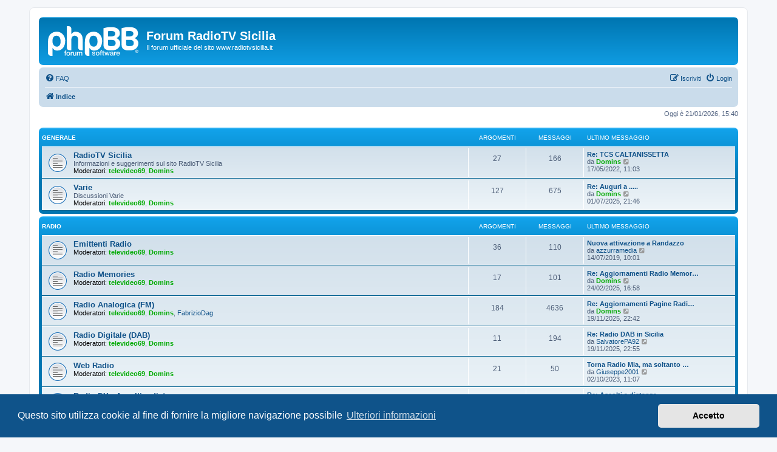

--- FILE ---
content_type: text/html; charset=UTF-8
request_url: https://forum.radiotvsicilia.it/index.php?sid=215fc89d72b3394da08fe121026b3138
body_size: 5963
content:
<!DOCTYPE html>
<html dir="ltr" lang="it">
<head>
<meta charset="utf-8" />
<meta http-equiv="X-UA-Compatible" content="IE=edge">
<meta name="viewport" content="width=device-width, initial-scale=1" />

        <!-- App Indexing for Google Search -->
        <link href="android-app://com.quoord.tapatalkpro.activity/tapatalk/forum.radiotvsicilia.it/?ttfid=1380771&location=index&channel=google-indexing" rel="alternate" />
        <link href="ios-app://307880732/tapatalk/forum.radiotvsicilia.it/?ttfid=1380771&location=index&channel=google-indexing" rel="alternate" />
        
        <link href="./mobiquo/smartbanner/manifest.json" rel="manifest">
        
        <meta name="apple-itunes-app" content="app-id=307880732, affiliate-data=at=10lR7C, app-argument=tapatalk://forum.radiotvsicilia.it/?ttfid=1380771&location=index" />
        
<title>Forum RadioTV Sicilia - Indice</title>


	<link rel="canonical" href="https://forum.radiotvsicilia.it/">

<!--
	phpBB style name: prosilver
	Based on style:   prosilver (this is the default phpBB3 style)
	Original author:  Tom Beddard ( http://www.subBlue.com/ )
	Modified by:
-->

<link href="./assets/css/font-awesome.min.css?assets_version=35" rel="stylesheet">
<link href="./styles/prosilver/theme/stylesheet.css?assets_version=35" rel="stylesheet">
<link href="./styles/prosilver/theme/it/stylesheet.css?assets_version=35" rel="stylesheet">



	<link href="./assets/cookieconsent/cookieconsent.min.css?assets_version=35" rel="stylesheet">

<!--[if lte IE 9]>
	<link href="./styles/prosilver/theme/tweaks.css?assets_version=35" rel="stylesheet">
<![endif]-->





</head>
<body id="phpbb" class="nojs notouch section-index ltr ">


<div id="wrap" class="wrap">
	<a id="top" class="top-anchor" accesskey="t"></a>
	<div id="page-header">
		<div class="headerbar" role="banner">
					<div class="inner">

			<div id="site-description" class="site-description">
		<a id="logo" class="logo" href="./index.php?sid=770421f6b54ff0f94aeeccb82c059c79" title="Indice">
					<span class="site_logo"></span>
				</a>
				<h1>Forum RadioTV Sicilia</h1>
				<p>Il forum ufficiale del sito www.radiotvsicilia.it</p>
				<p class="skiplink"><a href="#start_here">Passa al contenuto</a></p>
			</div>

									
			</div>
					</div>
				<div class="navbar" role="navigation">
	<div class="inner">

	<ul id="nav-main" class="nav-main linklist" role="menubar">

		<li id="quick-links" class="quick-links dropdown-container responsive-menu hidden" data-skip-responsive="true">
			<a href="#" class="dropdown-trigger">
				<i class="icon fa-bars fa-fw" aria-hidden="true"></i><span>Collegamenti Rapidi</span>
			</a>
			<div class="dropdown">
				<div class="pointer"><div class="pointer-inner"></div></div>
				<ul class="dropdown-contents" role="menu">
					
					
										<li class="separator"></li>

									</ul>
			</div>
		</li>

				<li data-skip-responsive="true">
			<a href="/app.php/help/faq?sid=770421f6b54ff0f94aeeccb82c059c79" rel="help" title="FAQ (Domande Frequenti)" role="menuitem">
				<i class="icon fa-question-circle fa-fw" aria-hidden="true"></i><span>FAQ</span>
			</a>
		</li>
						
			<li class="rightside"  data-skip-responsive="true">
			<a href="./ucp.php?mode=login&amp;redirect=index.php&amp;sid=770421f6b54ff0f94aeeccb82c059c79" title="Login" accesskey="x" role="menuitem">
				<i class="icon fa-power-off fa-fw" aria-hidden="true"></i><span>Login</span>
			</a>
		</li>
					<li class="rightside" data-skip-responsive="true">
				<a href="./ucp.php?mode=register&amp;sid=770421f6b54ff0f94aeeccb82c059c79" role="menuitem">
					<i class="icon fa-pencil-square-o  fa-fw" aria-hidden="true"></i><span>Iscriviti</span>
				</a>
			</li>
						</ul>

	<ul id="nav-breadcrumbs" class="nav-breadcrumbs linklist navlinks" role="menubar">
				
		
		<li class="breadcrumbs" itemscope itemtype="https://schema.org/BreadcrumbList">

			
							<span class="crumb" itemtype="https://schema.org/ListItem" itemprop="itemListElement" itemscope><a itemprop="item" href="./index.php?sid=770421f6b54ff0f94aeeccb82c059c79" accesskey="h" data-navbar-reference="index"><i class="icon fa-home fa-fw"></i><span itemprop="name">Indice</span></a><meta itemprop="position" content="1" /></span>

			
					</li>

		
			</ul>

	</div>
</div>
	</div>

	
	<a id="start_here" class="anchor"></a>
	<div id="page-body" class="page-body" role="main">
		
		
<p class="right responsive-center time">Oggi è 21/01/2026, 15:40</p>



	
				<div class="forabg">
			<div class="inner">
			<ul class="topiclist">
				<li class="header">
										<dl class="row-item">
						<dt><div class="list-inner"><a href="./viewforum.php?f=1&amp;sid=770421f6b54ff0f94aeeccb82c059c79">Generale</a></div></dt>
						<dd class="topics">Argomenti</dd>
						<dd class="posts">Messaggi</dd>
						<dd class="lastpost"><span>Ultimo messaggio</span></dd>
					</dl>
									</li>
			</ul>
			<ul class="topiclist forums">
		
	
	
	
			
					<li class="row">
						<dl class="row-item forum_read">
				<dt title="Nessun messaggio da leggere">
										<div class="list-inner">
																		<a href="./viewforum.php?f=2&amp;sid=770421f6b54ff0f94aeeccb82c059c79" class="forumtitle">RadioTV Sicilia</a>
						<br />Informazioni e suggerimenti sul sito RadioTV Sicilia													<br /><strong>Moderatori:</strong> <a href="./memberlist.php?mode=viewprofile&amp;u=54&amp;sid=770421f6b54ff0f94aeeccb82c059c79" style="color: #00AA00;" class="username-coloured">televideo69</a>, <a href="./memberlist.php?mode=viewprofile&amp;u=53&amp;sid=770421f6b54ff0f94aeeccb82c059c79" style="color: #00AA00;" class="username-coloured">Domins</a>
												
												<div class="responsive-show" style="display: none;">
															Argomenti: <strong>27</strong>
													</div>
											</div>
				</dt>
									<dd class="topics">27 <dfn>Argomenti</dfn></dd>
					<dd class="posts">166 <dfn>Messaggi</dfn></dd>
					<dd class="lastpost">
						<span>
																						<dfn>Ultimo messaggio</dfn>
																										<a href="./viewtopic.php?p=35429&amp;sid=770421f6b54ff0f94aeeccb82c059c79#p35429" title="Re: TCS CALTANISSETTA" class="lastsubject">Re: TCS CALTANISSETTA</a> <br />
																	da <a href="./memberlist.php?mode=viewprofile&amp;u=53&amp;sid=770421f6b54ff0f94aeeccb82c059c79" style="color: #00AA00;" class="username-coloured">Domins</a>																	<a href="./viewtopic.php?p=35429&amp;sid=770421f6b54ff0f94aeeccb82c059c79#p35429" title="Vedi ultimo messaggio">
										<i class="icon fa-external-link-square fa-fw icon-lightgray icon-md" aria-hidden="true"></i><span class="sr-only">Vedi ultimo messaggio</span>
									</a>
																<br /><time datetime="2022-05-17T10:03:46+00:00">17/05/2022, 11:03</time>
													</span>
					</dd>
							</dl>
					</li>
			
	
	
			
					<li class="row">
						<dl class="row-item forum_read">
				<dt title="Nessun messaggio da leggere">
										<div class="list-inner">
																		<a href="./viewforum.php?f=3&amp;sid=770421f6b54ff0f94aeeccb82c059c79" class="forumtitle">Varie</a>
						<br />Discussioni Varie													<br /><strong>Moderatori:</strong> <a href="./memberlist.php?mode=viewprofile&amp;u=54&amp;sid=770421f6b54ff0f94aeeccb82c059c79" style="color: #00AA00;" class="username-coloured">televideo69</a>, <a href="./memberlist.php?mode=viewprofile&amp;u=53&amp;sid=770421f6b54ff0f94aeeccb82c059c79" style="color: #00AA00;" class="username-coloured">Domins</a>
												
												<div class="responsive-show" style="display: none;">
															Argomenti: <strong>127</strong>
													</div>
											</div>
				</dt>
									<dd class="topics">127 <dfn>Argomenti</dfn></dd>
					<dd class="posts">675 <dfn>Messaggi</dfn></dd>
					<dd class="lastpost">
						<span>
																						<dfn>Ultimo messaggio</dfn>
																										<a href="./viewtopic.php?p=37978&amp;sid=770421f6b54ff0f94aeeccb82c059c79#p37978" title="Re: Auguri a ....." class="lastsubject">Re: Auguri a .....</a> <br />
																	da <a href="./memberlist.php?mode=viewprofile&amp;u=53&amp;sid=770421f6b54ff0f94aeeccb82c059c79" style="color: #00AA00;" class="username-coloured">Domins</a>																	<a href="./viewtopic.php?p=37978&amp;sid=770421f6b54ff0f94aeeccb82c059c79#p37978" title="Vedi ultimo messaggio">
										<i class="icon fa-external-link-square fa-fw icon-lightgray icon-md" aria-hidden="true"></i><span class="sr-only">Vedi ultimo messaggio</span>
									</a>
																<br /><time datetime="2025-07-01T20:46:41+00:00">01/07/2025, 21:46</time>
													</span>
					</dd>
							</dl>
					</li>
			
	
				</ul>

			</div>
		</div>
	
				<div class="forabg">
			<div class="inner">
			<ul class="topiclist">
				<li class="header">
										<dl class="row-item">
						<dt><div class="list-inner"><a href="./viewforum.php?f=4&amp;sid=770421f6b54ff0f94aeeccb82c059c79">Radio</a></div></dt>
						<dd class="topics">Argomenti</dd>
						<dd class="posts">Messaggi</dd>
						<dd class="lastpost"><span>Ultimo messaggio</span></dd>
					</dl>
									</li>
			</ul>
			<ul class="topiclist forums">
		
	
	
	
			
					<li class="row">
						<dl class="row-item forum_read">
				<dt title="Nessun messaggio da leggere">
										<div class="list-inner">
																		<a href="./viewforum.php?f=6&amp;sid=770421f6b54ff0f94aeeccb82c059c79" class="forumtitle">Emittenti Radio</a>
																			<br /><strong>Moderatori:</strong> <a href="./memberlist.php?mode=viewprofile&amp;u=54&amp;sid=770421f6b54ff0f94aeeccb82c059c79" style="color: #00AA00;" class="username-coloured">televideo69</a>, <a href="./memberlist.php?mode=viewprofile&amp;u=53&amp;sid=770421f6b54ff0f94aeeccb82c059c79" style="color: #00AA00;" class="username-coloured">Domins</a>
												
												<div class="responsive-show" style="display: none;">
															Argomenti: <strong>36</strong>
													</div>
											</div>
				</dt>
									<dd class="topics">36 <dfn>Argomenti</dfn></dd>
					<dd class="posts">110 <dfn>Messaggi</dfn></dd>
					<dd class="lastpost">
						<span>
																						<dfn>Ultimo messaggio</dfn>
																										<a href="./viewtopic.php?p=32576&amp;sid=770421f6b54ff0f94aeeccb82c059c79#p32576" title="Nuova attivazione a Randazzo" class="lastsubject">Nuova attivazione a Randazzo</a> <br />
																	da <a href="./memberlist.php?mode=viewprofile&amp;u=18425&amp;sid=770421f6b54ff0f94aeeccb82c059c79" class="username">azzurramedia</a>																	<a href="./viewtopic.php?p=32576&amp;sid=770421f6b54ff0f94aeeccb82c059c79#p32576" title="Vedi ultimo messaggio">
										<i class="icon fa-external-link-square fa-fw icon-lightgray icon-md" aria-hidden="true"></i><span class="sr-only">Vedi ultimo messaggio</span>
									</a>
																<br /><time datetime="2019-07-14T09:01:40+00:00">14/07/2019, 10:01</time>
													</span>
					</dd>
							</dl>
					</li>
			
	
	
			
					<li class="row">
						<dl class="row-item forum_read">
				<dt title="Nessun messaggio da leggere">
										<div class="list-inner">
																		<a href="./viewforum.php?f=7&amp;sid=770421f6b54ff0f94aeeccb82c059c79" class="forumtitle">Radio Memories</a>
																			<br /><strong>Moderatori:</strong> <a href="./memberlist.php?mode=viewprofile&amp;u=54&amp;sid=770421f6b54ff0f94aeeccb82c059c79" style="color: #00AA00;" class="username-coloured">televideo69</a>, <a href="./memberlist.php?mode=viewprofile&amp;u=53&amp;sid=770421f6b54ff0f94aeeccb82c059c79" style="color: #00AA00;" class="username-coloured">Domins</a>
												
												<div class="responsive-show" style="display: none;">
															Argomenti: <strong>17</strong>
													</div>
											</div>
				</dt>
									<dd class="topics">17 <dfn>Argomenti</dfn></dd>
					<dd class="posts">101 <dfn>Messaggi</dfn></dd>
					<dd class="lastpost">
						<span>
																						<dfn>Ultimo messaggio</dfn>
																										<a href="./viewtopic.php?p=37898&amp;sid=770421f6b54ff0f94aeeccb82c059c79#p37898" title="Re: Aggiornamenti Radio Memories" class="lastsubject">Re: Aggiornamenti Radio Memor…</a> <br />
																	da <a href="./memberlist.php?mode=viewprofile&amp;u=53&amp;sid=770421f6b54ff0f94aeeccb82c059c79" style="color: #00AA00;" class="username-coloured">Domins</a>																	<a href="./viewtopic.php?p=37898&amp;sid=770421f6b54ff0f94aeeccb82c059c79#p37898" title="Vedi ultimo messaggio">
										<i class="icon fa-external-link-square fa-fw icon-lightgray icon-md" aria-hidden="true"></i><span class="sr-only">Vedi ultimo messaggio</span>
									</a>
																<br /><time datetime="2025-02-24T15:58:11+00:00">24/02/2025, 16:58</time>
													</span>
					</dd>
							</dl>
					</li>
			
	
	
			
					<li class="row">
						<dl class="row-item forum_read">
				<dt title="Nessun messaggio da leggere">
										<div class="list-inner">
																		<a href="./viewforum.php?f=8&amp;sid=770421f6b54ff0f94aeeccb82c059c79" class="forumtitle">Radio Analogica (FM)</a>
																			<br /><strong>Moderatori:</strong> <a href="./memberlist.php?mode=viewprofile&amp;u=54&amp;sid=770421f6b54ff0f94aeeccb82c059c79" style="color: #00AA00;" class="username-coloured">televideo69</a>, <a href="./memberlist.php?mode=viewprofile&amp;u=53&amp;sid=770421f6b54ff0f94aeeccb82c059c79" style="color: #00AA00;" class="username-coloured">Domins</a>, <a href="./memberlist.php?mode=viewprofile&amp;u=92&amp;sid=770421f6b54ff0f94aeeccb82c059c79" class="username">FabrizioDag</a>
												
												<div class="responsive-show" style="display: none;">
															Argomenti: <strong>184</strong>
													</div>
											</div>
				</dt>
									<dd class="topics">184 <dfn>Argomenti</dfn></dd>
					<dd class="posts">4636 <dfn>Messaggi</dfn></dd>
					<dd class="lastpost">
						<span>
																						<dfn>Ultimo messaggio</dfn>
																										<a href="./viewtopic.php?p=38078&amp;sid=770421f6b54ff0f94aeeccb82c059c79#p38078" title="Re: Aggiornamenti Pagine Radio e listati FM" class="lastsubject">Re: Aggiornamenti Pagine Radi…</a> <br />
																	da <a href="./memberlist.php?mode=viewprofile&amp;u=53&amp;sid=770421f6b54ff0f94aeeccb82c059c79" style="color: #00AA00;" class="username-coloured">Domins</a>																	<a href="./viewtopic.php?p=38078&amp;sid=770421f6b54ff0f94aeeccb82c059c79#p38078" title="Vedi ultimo messaggio">
										<i class="icon fa-external-link-square fa-fw icon-lightgray icon-md" aria-hidden="true"></i><span class="sr-only">Vedi ultimo messaggio</span>
									</a>
																<br /><time datetime="2025-11-19T21:42:02+00:00">19/11/2025, 22:42</time>
													</span>
					</dd>
							</dl>
					</li>
			
	
	
			
					<li class="row">
						<dl class="row-item forum_read">
				<dt title="Nessun messaggio da leggere">
										<div class="list-inner">
																		<a href="./viewforum.php?f=9&amp;sid=770421f6b54ff0f94aeeccb82c059c79" class="forumtitle">Radio Digitale (DAB)</a>
																			<br /><strong>Moderatori:</strong> <a href="./memberlist.php?mode=viewprofile&amp;u=54&amp;sid=770421f6b54ff0f94aeeccb82c059c79" style="color: #00AA00;" class="username-coloured">televideo69</a>, <a href="./memberlist.php?mode=viewprofile&amp;u=53&amp;sid=770421f6b54ff0f94aeeccb82c059c79" style="color: #00AA00;" class="username-coloured">Domins</a>
												
												<div class="responsive-show" style="display: none;">
															Argomenti: <strong>11</strong>
													</div>
											</div>
				</dt>
									<dd class="topics">11 <dfn>Argomenti</dfn></dd>
					<dd class="posts">194 <dfn>Messaggi</dfn></dd>
					<dd class="lastpost">
						<span>
																						<dfn>Ultimo messaggio</dfn>
																										<a href="./viewtopic.php?p=38079&amp;sid=770421f6b54ff0f94aeeccb82c059c79#p38079" title="Re: Radio DAB in Sicilia" class="lastsubject">Re: Radio DAB in Sicilia</a> <br />
																	da <a href="./memberlist.php?mode=viewprofile&amp;u=1260&amp;sid=770421f6b54ff0f94aeeccb82c059c79" class="username">SalvatorePA92</a>																	<a href="./viewtopic.php?p=38079&amp;sid=770421f6b54ff0f94aeeccb82c059c79#p38079" title="Vedi ultimo messaggio">
										<i class="icon fa-external-link-square fa-fw icon-lightgray icon-md" aria-hidden="true"></i><span class="sr-only">Vedi ultimo messaggio</span>
									</a>
																<br /><time datetime="2025-11-19T21:55:48+00:00">19/11/2025, 22:55</time>
													</span>
					</dd>
							</dl>
					</li>
			
	
	
			
					<li class="row">
						<dl class="row-item forum_read">
				<dt title="Nessun messaggio da leggere">
										<div class="list-inner">
																		<a href="./viewforum.php?f=10&amp;sid=770421f6b54ff0f94aeeccb82c059c79" class="forumtitle">Web Radio</a>
																			<br /><strong>Moderatori:</strong> <a href="./memberlist.php?mode=viewprofile&amp;u=54&amp;sid=770421f6b54ff0f94aeeccb82c059c79" style="color: #00AA00;" class="username-coloured">televideo69</a>, <a href="./memberlist.php?mode=viewprofile&amp;u=53&amp;sid=770421f6b54ff0f94aeeccb82c059c79" style="color: #00AA00;" class="username-coloured">Domins</a>
												
												<div class="responsive-show" style="display: none;">
															Argomenti: <strong>21</strong>
													</div>
											</div>
				</dt>
									<dd class="topics">21 <dfn>Argomenti</dfn></dd>
					<dd class="posts">50 <dfn>Messaggi</dfn></dd>
					<dd class="lastpost">
						<span>
																						<dfn>Ultimo messaggio</dfn>
																										<a href="./viewtopic.php?p=37134&amp;sid=770421f6b54ff0f94aeeccb82c059c79#p37134" title="Torna Radio Mia, ma soltanto in streaming!" class="lastsubject">Torna Radio Mia, ma soltanto …</a> <br />
																	da <a href="./memberlist.php?mode=viewprofile&amp;u=18365&amp;sid=770421f6b54ff0f94aeeccb82c059c79" class="username">Giuseppe2001</a>																	<a href="./viewtopic.php?p=37134&amp;sid=770421f6b54ff0f94aeeccb82c059c79#p37134" title="Vedi ultimo messaggio">
										<i class="icon fa-external-link-square fa-fw icon-lightgray icon-md" aria-hidden="true"></i><span class="sr-only">Vedi ultimo messaggio</span>
									</a>
																<br /><time datetime="2023-10-02T10:07:17+00:00">02/10/2023, 11:07</time>
													</span>
					</dd>
							</dl>
					</li>
			
	
	
			
					<li class="row">
						<dl class="row-item forum_read">
				<dt title="Nessun messaggio da leggere">
										<div class="list-inner">
																		<a href="./viewforum.php?f=29&amp;sid=770421f6b54ff0f94aeeccb82c059c79" class="forumtitle">Radio DX - Ascolti a distanza</a>
																			<br /><strong>Moderatori:</strong> <a href="./memberlist.php?mode=viewprofile&amp;u=54&amp;sid=770421f6b54ff0f94aeeccb82c059c79" style="color: #00AA00;" class="username-coloured">televideo69</a>, <a href="./memberlist.php?mode=viewprofile&amp;u=53&amp;sid=770421f6b54ff0f94aeeccb82c059c79" style="color: #00AA00;" class="username-coloured">Domins</a>
												
												<div class="responsive-show" style="display: none;">
															Argomenti: <strong>33</strong>
													</div>
											</div>
				</dt>
									<dd class="topics">33 <dfn>Argomenti</dfn></dd>
					<dd class="posts">110 <dfn>Messaggi</dfn></dd>
					<dd class="lastpost">
						<span>
																						<dfn>Ultimo messaggio</dfn>
																										<a href="./viewtopic.php?p=31259&amp;sid=770421f6b54ff0f94aeeccb82c059c79#p31259" title="Re: Ascolti a distanza" class="lastsubject">Re: Ascolti a distanza</a> <br />
																	da <a href="./memberlist.php?mode=viewprofile&amp;u=53&amp;sid=770421f6b54ff0f94aeeccb82c059c79" style="color: #00AA00;" class="username-coloured">Domins</a>																	<a href="./viewtopic.php?p=31259&amp;sid=770421f6b54ff0f94aeeccb82c059c79#p31259" title="Vedi ultimo messaggio">
										<i class="icon fa-external-link-square fa-fw icon-lightgray icon-md" aria-hidden="true"></i><span class="sr-only">Vedi ultimo messaggio</span>
									</a>
																<br /><time datetime="2017-08-28T08:48:10+00:00">28/08/2017, 9:48</time>
													</span>
					</dd>
							</dl>
					</li>
			
	
				</ul>

			</div>
		</div>
	
				<div class="forabg">
			<div class="inner">
			<ul class="topiclist">
				<li class="header">
										<dl class="row-item">
						<dt><div class="list-inner"><a href="./viewforum.php?f=5&amp;sid=770421f6b54ff0f94aeeccb82c059c79">TV</a></div></dt>
						<dd class="topics">Argomenti</dd>
						<dd class="posts">Messaggi</dd>
						<dd class="lastpost"><span>Ultimo messaggio</span></dd>
					</dl>
									</li>
			</ul>
			<ul class="topiclist forums">
		
	
	
	
			
					<li class="row">
						<dl class="row-item forum_read_subforum">
				<dt title="Nessun messaggio da leggere">
										<div class="list-inner">
																		<a href="./viewforum.php?f=11&amp;sid=770421f6b54ff0f94aeeccb82c059c79" class="forumtitle">Emittenti TV - Fornitori di contenuti</a>
																			<br /><strong>Moderatori:</strong> <a href="./memberlist.php?mode=viewprofile&amp;u=54&amp;sid=770421f6b54ff0f94aeeccb82c059c79" style="color: #00AA00;" class="username-coloured">televideo69</a>, <a href="./memberlist.php?mode=viewprofile&amp;u=68&amp;sid=770421f6b54ff0f94aeeccb82c059c79" class="username">Lanus</a>, <a href="./memberlist.php?mode=viewprofile&amp;u=53&amp;sid=770421f6b54ff0f94aeeccb82c059c79" style="color: #00AA00;" class="username-coloured">Domins</a>
												
												<div class="responsive-show" style="display: none;">
															Argomenti: <strong>126</strong>
													</div>
											</div>
				</dt>
									<dd class="topics">126 <dfn>Argomenti</dfn></dd>
					<dd class="posts">747 <dfn>Messaggi</dfn></dd>
					<dd class="lastpost">
						<span>
																						<dfn>Ultimo messaggio</dfn>
																										<a href="./viewtopic.php?p=38069&amp;sid=770421f6b54ff0f94aeeccb82c059c79#p38069" title="Re: Alpa 1" class="lastsubject">Re: Alpa 1</a> <br />
																	da <a href="./memberlist.php?mode=viewprofile&amp;u=1260&amp;sid=770421f6b54ff0f94aeeccb82c059c79" class="username">SalvatorePA92</a>																	<a href="./viewtopic.php?p=38069&amp;sid=770421f6b54ff0f94aeeccb82c059c79#p38069" title="Vedi ultimo messaggio">
										<i class="icon fa-external-link-square fa-fw icon-lightgray icon-md" aria-hidden="true"></i><span class="sr-only">Vedi ultimo messaggio</span>
									</a>
																<br /><time datetime="2025-11-04T14:46:59+00:00">04/11/2025, 15:46</time>
													</span>
					</dd>
							</dl>
					</li>
			
	
	
			
					<li class="row">
						<dl class="row-item forum_read">
				<dt title="Nessun messaggio da leggere">
										<div class="list-inner">
																		<a href="./viewforum.php?f=12&amp;sid=770421f6b54ff0f94aeeccb82c059c79" class="forumtitle">TV Memories</a>
																			<br /><strong>Moderatori:</strong> <a href="./memberlist.php?mode=viewprofile&amp;u=54&amp;sid=770421f6b54ff0f94aeeccb82c059c79" style="color: #00AA00;" class="username-coloured">televideo69</a>, <a href="./memberlist.php?mode=viewprofile&amp;u=53&amp;sid=770421f6b54ff0f94aeeccb82c059c79" style="color: #00AA00;" class="username-coloured">Domins</a>
												
												<div class="responsive-show" style="display: none;">
															Argomenti: <strong>37</strong>
													</div>
											</div>
				</dt>
									<dd class="topics">37 <dfn>Argomenti</dfn></dd>
					<dd class="posts">171 <dfn>Messaggi</dfn></dd>
					<dd class="lastpost">
						<span>
																						<dfn>Ultimo messaggio</dfn>
																										<a href="./viewtopic.php?p=35033&amp;sid=770421f6b54ff0f94aeeccb82c059c79#p35033" title="Re: TELE IBLEA LA 2^ TV PRIVATA ITALIANA 1974" class="lastsubject">Re: TELE IBLEA LA 2^ TV PRIVA…</a> <br />
																	da <a href="./memberlist.php?mode=viewprofile&amp;u=53&amp;sid=770421f6b54ff0f94aeeccb82c059c79" style="color: #00AA00;" class="username-coloured">Domins</a>																	<a href="./viewtopic.php?p=35033&amp;sid=770421f6b54ff0f94aeeccb82c059c79#p35033" title="Vedi ultimo messaggio">
										<i class="icon fa-external-link-square fa-fw icon-lightgray icon-md" aria-hidden="true"></i><span class="sr-only">Vedi ultimo messaggio</span>
									</a>
																<br /><time datetime="2022-03-08T12:52:30+00:00">08/03/2022, 13:52</time>
													</span>
					</dd>
							</dl>
					</li>
			
	
	
			
					<li class="row">
						<dl class="row-item forum_read_locked">
				<dt title="Forum bloccato">
										<div class="list-inner">
																		<a href="./viewforum.php?f=13&amp;sid=770421f6b54ff0f94aeeccb82c059c79" class="forumtitle">TV Analogica</a>
																			<br /><strong>Moderatori:</strong> <a href="./memberlist.php?mode=viewprofile&amp;u=54&amp;sid=770421f6b54ff0f94aeeccb82c059c79" style="color: #00AA00;" class="username-coloured">televideo69</a>, <a href="./memberlist.php?mode=viewprofile&amp;u=53&amp;sid=770421f6b54ff0f94aeeccb82c059c79" style="color: #00AA00;" class="username-coloured">Domins</a>
												
												<div class="responsive-show" style="display: none;">
															Argomenti: <strong>73</strong>
													</div>
											</div>
				</dt>
									<dd class="topics">73 <dfn>Argomenti</dfn></dd>
					<dd class="posts">901 <dfn>Messaggi</dfn></dd>
					<dd class="lastpost">
						<span>
																						<dfn>Ultimo messaggio</dfn>
																										<a href="./viewtopic.php?p=32190&amp;sid=770421f6b54ff0f94aeeccb82c059c79#p32190" title="Re: Malta" class="lastsubject">Re: Malta</a> <br />
																	da <a href="./memberlist.php?mode=viewprofile&amp;u=15700&amp;sid=770421f6b54ff0f94aeeccb82c059c79" class="username">sc96</a>																	<a href="./viewtopic.php?p=32190&amp;sid=770421f6b54ff0f94aeeccb82c059c79#p32190" title="Vedi ultimo messaggio">
										<i class="icon fa-external-link-square fa-fw icon-lightgray icon-md" aria-hidden="true"></i><span class="sr-only">Vedi ultimo messaggio</span>
									</a>
																<br /><time datetime="2018-12-17T00:47:23+00:00">17/12/2018, 1:47</time>
													</span>
					</dd>
							</dl>
					</li>
			
	
	
			
					<li class="row">
						<dl class="row-item forum_read">
				<dt title="Nessun messaggio da leggere">
										<div class="list-inner">
																		<a href="./viewforum.php?f=15&amp;sid=770421f6b54ff0f94aeeccb82c059c79" class="forumtitle">TV Digitale Satellitare (DVB-S)</a>
																			<br /><strong>Moderatori:</strong> <a href="./memberlist.php?mode=viewprofile&amp;u=54&amp;sid=770421f6b54ff0f94aeeccb82c059c79" style="color: #00AA00;" class="username-coloured">televideo69</a>, <a href="./memberlist.php?mode=viewprofile&amp;u=53&amp;sid=770421f6b54ff0f94aeeccb82c059c79" style="color: #00AA00;" class="username-coloured">Domins</a>
												
												<div class="responsive-show" style="display: none;">
															Argomenti: <strong>39</strong>
													</div>
											</div>
				</dt>
									<dd class="topics">39 <dfn>Argomenti</dfn></dd>
					<dd class="posts">218 <dfn>Messaggi</dfn></dd>
					<dd class="lastpost">
						<span>
																						<dfn>Ultimo messaggio</dfn>
																										<a href="./viewtopic.php?p=32765&amp;sid=770421f6b54ff0f94aeeccb82c059c79#p32765" title="Re: TivùSat - Canali TV" class="lastsubject">Re: TivùSat - Canali TV</a> <br />
																	da <a href="./memberlist.php?mode=viewprofile&amp;u=53&amp;sid=770421f6b54ff0f94aeeccb82c059c79" style="color: #00AA00;" class="username-coloured">Domins</a>																	<a href="./viewtopic.php?p=32765&amp;sid=770421f6b54ff0f94aeeccb82c059c79#p32765" title="Vedi ultimo messaggio">
										<i class="icon fa-external-link-square fa-fw icon-lightgray icon-md" aria-hidden="true"></i><span class="sr-only">Vedi ultimo messaggio</span>
									</a>
																<br /><time datetime="2019-10-20T12:29:47+00:00">20/10/2019, 13:29</time>
													</span>
					</dd>
							</dl>
					</li>
			
	
	
			
					<li class="row">
						<dl class="row-item forum_read">
				<dt title="Nessun messaggio da leggere">
										<div class="list-inner">
																		<a href="./viewforum.php?f=17&amp;sid=770421f6b54ff0f94aeeccb82c059c79" class="forumtitle">Web TV e IP TV</a>
																			<br /><strong>Moderatori:</strong> <a href="./memberlist.php?mode=viewprofile&amp;u=54&amp;sid=770421f6b54ff0f94aeeccb82c059c79" style="color: #00AA00;" class="username-coloured">televideo69</a>, <a href="./memberlist.php?mode=viewprofile&amp;u=53&amp;sid=770421f6b54ff0f94aeeccb82c059c79" style="color: #00AA00;" class="username-coloured">Domins</a>
												
												<div class="responsive-show" style="display: none;">
															Argomenti: <strong>16</strong>
													</div>
											</div>
				</dt>
									<dd class="topics">16 <dfn>Argomenti</dfn></dd>
					<dd class="posts">48 <dfn>Messaggi</dfn></dd>
					<dd class="lastpost">
						<span>
																						<dfn>Ultimo messaggio</dfn>
																										<a href="./viewtopic.php?p=37904&amp;sid=770421f6b54ff0f94aeeccb82c059c79#p37904" title="Tele Eubea HbbTv" class="lastsubject">Tele Eubea HbbTv</a> <br />
																	da <a href="./memberlist.php?mode=viewprofile&amp;u=68&amp;sid=770421f6b54ff0f94aeeccb82c059c79" class="username">Lanus</a>																	<a href="./viewtopic.php?p=37904&amp;sid=770421f6b54ff0f94aeeccb82c059c79#p37904" title="Vedi ultimo messaggio">
										<i class="icon fa-external-link-square fa-fw icon-lightgray icon-md" aria-hidden="true"></i><span class="sr-only">Vedi ultimo messaggio</span>
									</a>
																<br /><time datetime="2025-02-27T16:22:44+00:00">27/02/2025, 17:22</time>
													</span>
					</dd>
							</dl>
					</li>
			
	
	
			
					<li class="row">
						<dl class="row-item forum_read">
				<dt title="Nessun messaggio da leggere">
										<div class="list-inner">
																		<a href="./viewforum.php?f=31&amp;sid=770421f6b54ff0f94aeeccb82c059c79" class="forumtitle">TV DX</a>
																			<br /><strong>Moderatori:</strong> <a href="./memberlist.php?mode=viewprofile&amp;u=54&amp;sid=770421f6b54ff0f94aeeccb82c059c79" style="color: #00AA00;" class="username-coloured">televideo69</a>, <a href="./memberlist.php?mode=viewprofile&amp;u=53&amp;sid=770421f6b54ff0f94aeeccb82c059c79" style="color: #00AA00;" class="username-coloured">Domins</a>
												
												<div class="responsive-show" style="display: none;">
															Argomenti: <strong>5</strong>
													</div>
											</div>
				</dt>
									<dd class="topics">5 <dfn>Argomenti</dfn></dd>
					<dd class="posts">37 <dfn>Messaggi</dfn></dd>
					<dd class="lastpost">
						<span>
																						<dfn>Ultimo messaggio</dfn>
																										<a href="./viewtopic.php?p=37067&amp;sid=770421f6b54ff0f94aeeccb82c059c79#p37067" title="propagazione" class="lastsubject">propagazione</a> <br />
																	da <a href="./memberlist.php?mode=viewprofile&amp;u=15700&amp;sid=770421f6b54ff0f94aeeccb82c059c79" class="username">sc96</a>																	<a href="./viewtopic.php?p=37067&amp;sid=770421f6b54ff0f94aeeccb82c059c79#p37067" title="Vedi ultimo messaggio">
										<i class="icon fa-external-link-square fa-fw icon-lightgray icon-md" aria-hidden="true"></i><span class="sr-only">Vedi ultimo messaggio</span>
									</a>
																<br /><time datetime="2023-09-12T20:56:50+00:00">12/09/2023, 21:56</time>
													</span>
					</dd>
							</dl>
					</li>
			
	
	
			
					<li class="row">
						<dl class="row-item forum_read">
				<dt title="Nessun messaggio da leggere">
										<div class="list-inner">
																		<a href="./viewforum.php?f=40&amp;sid=770421f6b54ff0f94aeeccb82c059c79" class="forumtitle">Postazioni</a>
																			<br /><strong>Moderatori:</strong> <a href="./memberlist.php?mode=viewprofile&amp;u=54&amp;sid=770421f6b54ff0f94aeeccb82c059c79" style="color: #00AA00;" class="username-coloured">televideo69</a>, <a href="./memberlist.php?mode=viewprofile&amp;u=68&amp;sid=770421f6b54ff0f94aeeccb82c059c79" class="username">Lanus</a>, <a href="./memberlist.php?mode=viewprofile&amp;u=53&amp;sid=770421f6b54ff0f94aeeccb82c059c79" style="color: #00AA00;" class="username-coloured">Domins</a>
												
												<div class="responsive-show" style="display: none;">
															Argomenti: <strong>50</strong>
													</div>
											</div>
				</dt>
									<dd class="topics">50 <dfn>Argomenti</dfn></dd>
					<dd class="posts">4667 <dfn>Messaggi</dfn></dd>
					<dd class="lastpost">
						<span>
																						<dfn>Ultimo messaggio</dfn>
																										<a href="./viewtopic.php?p=38089&amp;sid=770421f6b54ff0f94aeeccb82c059c79#p38089" title="Womens In Your City - No Selfie - Anonymous Adult Dating" class="lastsubject">Womens In Your City - No Self…</a> <br />
																	da <a href="./memberlist.php?mode=viewprofile&amp;u=144&amp;sid=770421f6b54ff0f94aeeccb82c059c79" class="username">freddy</a>																	<a href="./viewtopic.php?p=38089&amp;sid=770421f6b54ff0f94aeeccb82c059c79#p38089" title="Vedi ultimo messaggio">
										<i class="icon fa-external-link-square fa-fw icon-lightgray icon-md" aria-hidden="true"></i><span class="sr-only">Vedi ultimo messaggio</span>
									</a>
																<br /><time datetime="2025-12-19T02:16:26+00:00">19/12/2025, 3:16</time>
													</span>
					</dd>
							</dl>
					</li>
			
	
				</ul>

			</div>
		</div>
	
				<div class="forabg">
			<div class="inner">
			<ul class="topiclist">
				<li class="header">
										<dl class="row-item">
						<dt><div class="list-inner"><a href="./viewforum.php?f=23&amp;sid=770421f6b54ff0f94aeeccb82c059c79">Tecnica</a></div></dt>
						<dd class="topics">Argomenti</dd>
						<dd class="posts">Messaggi</dd>
						<dd class="lastpost"><span>Ultimo messaggio</span></dd>
					</dl>
									</li>
			</ul>
			<ul class="topiclist forums">
		
	
	
	
			
					<li class="row">
						<dl class="row-item forum_read">
				<dt title="Nessun messaggio da leggere">
										<div class="list-inner">
																		<a href="./viewforum.php?f=24&amp;sid=770421f6b54ff0f94aeeccb82c059c79" class="forumtitle">Impianti di ricezione e ricevitori radio</a>
																			<br /><strong>Moderatore:</strong> <a href="./memberlist.php?mode=viewprofile&amp;u=53&amp;sid=770421f6b54ff0f94aeeccb82c059c79" style="color: #00AA00;" class="username-coloured">Domins</a>
												
												<div class="responsive-show" style="display: none;">
															Argomenti: <strong>1</strong>
													</div>
											</div>
				</dt>
									<dd class="topics">1 <dfn>Argomenti</dfn></dd>
					<dd class="posts">7 <dfn>Messaggi</dfn></dd>
					<dd class="lastpost">
						<span>
																						<dfn>Ultimo messaggio</dfn>
																										<a href="./viewtopic.php?p=29202&amp;sid=770421f6b54ff0f94aeeccb82c059c79#p29202" title="Re: Ricezione radio a distanza" class="lastsubject">Re: Ricezione radio a distanza</a> <br />
																	da <a href="./memberlist.php?mode=viewprofile&amp;u=17952&amp;sid=770421f6b54ff0f94aeeccb82c059c79" class="username">videomediterraneo</a>																	<a href="./viewtopic.php?p=29202&amp;sid=770421f6b54ff0f94aeeccb82c059c79#p29202" title="Vedi ultimo messaggio">
										<i class="icon fa-external-link-square fa-fw icon-lightgray icon-md" aria-hidden="true"></i><span class="sr-only">Vedi ultimo messaggio</span>
									</a>
																<br /><time datetime="2016-04-05T14:53:42+00:00">05/04/2016, 15:53</time>
													</span>
					</dd>
							</dl>
					</li>
			
	
	
			
					<li class="row">
						<dl class="row-item forum_read">
				<dt title="Nessun messaggio da leggere">
										<div class="list-inner">
																		<a href="./viewforum.php?f=25&amp;sid=770421f6b54ff0f94aeeccb82c059c79" class="forumtitle">Impianti di ricezione e ricevitori TV</a>
																			<br /><strong>Moderatore:</strong> <a href="./memberlist.php?mode=viewprofile&amp;u=53&amp;sid=770421f6b54ff0f94aeeccb82c059c79" style="color: #00AA00;" class="username-coloured">Domins</a>
												
												<div class="responsive-show" style="display: none;">
															Argomenti: <strong>63</strong>
													</div>
											</div>
				</dt>
									<dd class="topics">63 <dfn>Argomenti</dfn></dd>
					<dd class="posts">368 <dfn>Messaggi</dfn></dd>
					<dd class="lastpost">
						<span>
																						<dfn>Ultimo messaggio</dfn>
																										<a href="./viewtopic.php?p=35622&amp;sid=770421f6b54ff0f94aeeccb82c059c79#p35622" title="Consiglio su impianto" class="lastsubject">Consiglio su impianto</a> <br />
																	da <a href="./memberlist.php?mode=viewprofile&amp;u=1135&amp;sid=770421f6b54ff0f94aeeccb82c059c79" class="username">darius1969</a>																	<a href="./viewtopic.php?p=35622&amp;sid=770421f6b54ff0f94aeeccb82c059c79#p35622" title="Vedi ultimo messaggio">
										<i class="icon fa-external-link-square fa-fw icon-lightgray icon-md" aria-hidden="true"></i><span class="sr-only">Vedi ultimo messaggio</span>
									</a>
																<br /><time datetime="2022-07-08T15:36:28+00:00">08/07/2022, 16:36</time>
													</span>
					</dd>
							</dl>
					</li>
			
				</ul>

			</div>
		</div>
		


	<form method="post" action="./ucp.php?mode=login&amp;sid=770421f6b54ff0f94aeeccb82c059c79" class="headerspace">
	<h3><a href="./ucp.php?mode=login&amp;redirect=index.php&amp;sid=770421f6b54ff0f94aeeccb82c059c79">Login</a>&nbsp; &bull; &nbsp;<a href="./ucp.php?mode=register&amp;sid=770421f6b54ff0f94aeeccb82c059c79">Iscriviti</a></h3>
		<fieldset class="quick-login">
			<label for="username"><span>Nome utente:</span> <input type="text" tabindex="1" name="username" id="username" size="10" class="inputbox" title="Nome utente" autocomplete="username" /></label>
			<label for="password"><span>Password:</span> <input type="password" tabindex="2" name="password" id="password" size="10" class="inputbox" title="Password" autocomplete="current-password" /></label>
							<a href="/app.php/user/forgot_password?sid=770421f6b54ff0f94aeeccb82c059c79">Ho dimenticato la password</a>
										<span class="responsive-hide">|</span> <label for="autologin">Ricordami <input type="checkbox" tabindex="4" name="autologin" id="autologin" /></label>
						<input type="submit" tabindex="5" name="login" value="Login" class="button2" />
			<input type="hidden" name="redirect" value="./index.php?sid=770421f6b54ff0f94aeeccb82c059c79" />
<input type="hidden" name="creation_time" value="1769006400" />
<input type="hidden" name="form_token" value="00a7cf29e37f39286052e2d7bf944d9ce6ddbe1d" />

			
		</fieldset>
	</form>


	<div class="stat-block online-list">
		<h3>Chi c’è in linea</h3>		<p>
						In totale ci sono <strong>30</strong> utenti connessi : 4 registrati, 0 nascosti e 26 ospiti (basato sugli utenti attivi negli ultimi 5 minuti)<br />Record di utenti connessi: <strong>1303</strong> registrato il 30/10/2025, 13:07<br /> 
								</p>
	</div>



	<div class="stat-block statistics">
		<h3>Statistiche</h3>
		<p>
						Totale messaggi <strong>36108</strong> &bull; Totale argomenti <strong>1303</strong> &bull; Totale iscritti <strong>370</strong> &bull; Ultimo iscritto <strong><a href="./memberlist.php?mode=viewprofile&amp;u=28359&amp;sid=770421f6b54ff0f94aeeccb82c059c79" class="username">filippo</a></strong>
					</p>
	</div>


			</div>


<div id="page-footer" class="page-footer" role="contentinfo">
	<div class="navbar" role="navigation">
	<div class="inner">

	<ul id="nav-footer" class="nav-footer linklist" role="menubar">
		<li class="breadcrumbs">
									<span class="crumb"><a href="./index.php?sid=770421f6b54ff0f94aeeccb82c059c79" data-navbar-reference="index"><i class="icon fa-home fa-fw" aria-hidden="true"></i><span>Indice</span></a></span>					</li>
		
				<li class="rightside">Tutti gli orari sono <span title="UTC+1">UTC+01:00</span></li>
							<li class="rightside">
				<a href="/app.php/user/delete_cookies?sid=770421f6b54ff0f94aeeccb82c059c79" data-ajax="true" data-refresh="true" role="menuitem">
					<i class="icon fa-trash fa-fw" aria-hidden="true"></i><span>Cancella cookie</span>
				</a>
			</li>
																<li class="rightside" data-last-responsive="true">
				<a href="./memberlist.php?mode=contactadmin&amp;sid=770421f6b54ff0f94aeeccb82c059c79" role="menuitem">
					<i class="icon fa-envelope fa-fw" aria-hidden="true"></i><span>Contattaci</span>
				</a>
			</li>
			</ul>

	</div>
</div>

	<div class="copyright">
				<p class="footer-row">
			<span class="footer-copyright">Creato da <a href="https://www.phpbb.com/">phpBB</a>&reg; Forum Software &copy; phpBB Limited</span>
		</p>
				<p class="footer-row">
			<span class="footer-copyright">Traduzione Italiana <a href="https://www.phpbb-italia.it">phpBB-Italia.it</a></span>
		</p>
						<p class="footer-row" role="menu">
			<a class="footer-link" href="./ucp.php?mode=privacy&amp;sid=770421f6b54ff0f94aeeccb82c059c79" title="Privacy" role="menuitem">
				<span class="footer-link-text">Privacy</span>
			</a>
			|
			<a class="footer-link" href="./ucp.php?mode=terms&amp;sid=770421f6b54ff0f94aeeccb82c059c79" title="Condizioni" role="menuitem">
				<span class="footer-link-text">Condizioni</span>
			</a>
		</p>
					</div>

	<div id="darkenwrapper" class="darkenwrapper" data-ajax-error-title="Errore AJAX" data-ajax-error-text="Si è verificato un errore durante l’elaborazione della richiesta." data-ajax-error-text-abort="Richiesta utente interrotta" data-ajax-error-text-timeout="La tua richiesta è scaduta; riprova." data-ajax-error-text-parsererror="Si è verificato un errore con la richiesta e il server ha restituito una risposta non valida.">
		<div id="darken" class="darken">&nbsp;</div>
	</div>

	<div id="phpbb_alert" class="phpbb_alert" data-l-err="Errore" data-l-timeout-processing-req="Richiesta scaduta.">
		<a href="#" class="alert_close">
			<i class="icon fa-times-circle fa-fw" aria-hidden="true"></i>
		</a>
		<h3 class="alert_title">&nbsp;</h3><p class="alert_text"></p>
	</div>
	<div id="phpbb_confirm" class="phpbb_alert">
		<a href="#" class="alert_close">
			<i class="icon fa-times-circle fa-fw" aria-hidden="true"></i>
		</a>
		<div class="alert_text"></div>
	</div>
</div>

</div>

<div>
	<a id="bottom" class="anchor" accesskey="z"></a>
	<img class="sr-only" aria-hidden="true" src="&#x2F;app.php&#x2F;cron&#x2F;cron.task.core.tidy_search&#x3F;sid&#x3D;770421f6b54ff0f94aeeccb82c059c79" width="1" height="1" alt="">
</div>

<script src="./assets/javascript/jquery-3.7.1.min.js?assets_version=35"></script>
<script src="./assets/javascript/core.js?assets_version=35"></script>

	<script src="./assets/cookieconsent/cookieconsent.min.js?assets_version=35"></script>
	<script>
		if (typeof window.cookieconsent === "object") {
			window.addEventListener("load", function(){
				window.cookieconsent.initialise({
					"palette": {
						"popup": {
							"background": "#0F538A"
						},
						"button": {
							"background": "#E5E5E5"
						}
					},
					"theme": "classic",
					"content": {
						"message": "Questo\u0020sito\u0020utilizza\u0020cookie\u0020al\u0020fine\u0020di\u0020fornire\u0020la\u0020migliore\u0020navigazione\u0020possibile",
						"dismiss": "Accetto",
						"link": "Ulteriori\u0020informazioni",
						"href": "./ucp.php?mode=privacy&amp;sid=770421f6b54ff0f94aeeccb82c059c79"
					}
				});
			});
		}
	</script>


<script src="./styles/prosilver/template/forum_fn.js?assets_version=35"></script>
<script src="./styles/prosilver/template/ajax.js?assets_version=35"></script>



</body>
</html>
